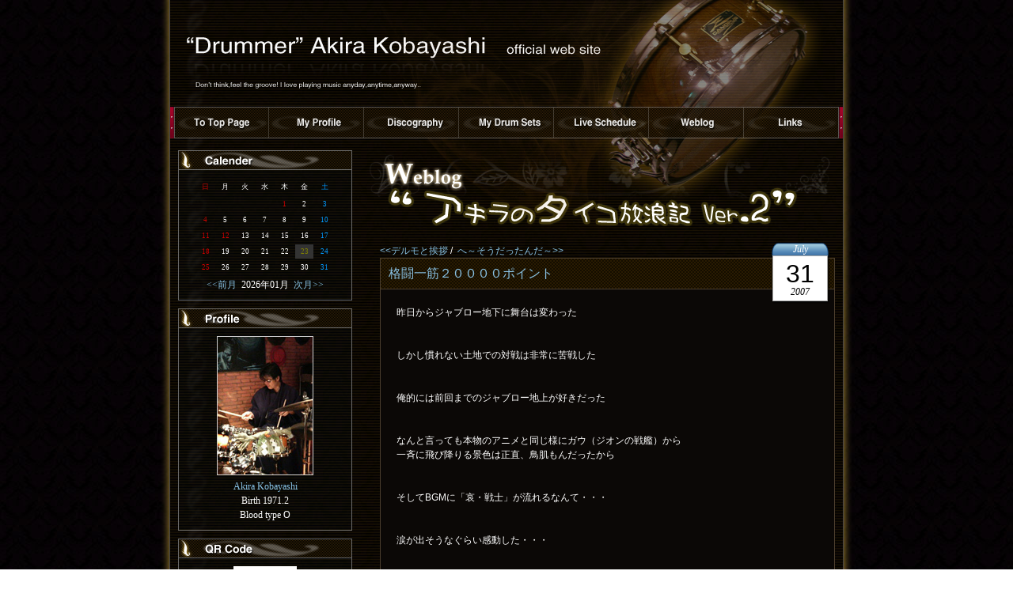

--- FILE ---
content_type: text/html; charset=Shift_JIS
request_url: https://www.kobayashiakira.com/blog/index.php?e=362
body_size: 7069
content:
<!DOCTYPE html PUBLIC "-//W3C//DTD XHTML 1.0 Strict//EN" "http://www.w3.org/TR/xhtml1/DTD/xhtml1-strict.dtd">
<html xmlns="http://www.w3.org/1999/xhtml" xml:lang="ja" lang="ja" dir="ltr">
<head>
<meta http-equiv="Content-Type" content="text/html; charset=utf-8" />
<meta http-equiv="Content-Script-Type" content="text/javascript" />
<meta http-equiv="Content-Style-Type" content="text/css" />
<meta name="Description" content="ドラマー小林亮（こばやしあきら）のオフィシャルサイトです。大阪を中心に全国で活動しています。" />
<meta name="Keywords" content="ドラマー,ドラム,大阪,セッション,音楽スクール,小林亮" />
<meta name="robots" content="all" />
<meta name="copyright" content="Good Fellows INC." />
<meta http-equiv="imagetoolbar" content="false" />
<title>アキラのタイコ放浪記 Ver.2::格闘一筋２００００ポイント</title>
<link href="../common/css/screen.css" rel="stylesheet" type="text/css" media="screen" />
<link href="../common/css/blog.css" rel="stylesheet" type="text/css" media="screen" />
<script src="../common/js/jquery.js" type="text/javascript"></script>
<script src="../common/js/jquery_hover.js" type="text/javascript"></script>
<script src="../common/js/jquery.easing.js" type="text/javascript"></script>
<script src="../common/js/jquery.page-scroller.js" type="text/javascript"></script>
<!--[if lte IE 6.0]>
<link href="../common/css/ie6.css" rel="stylesheet" type="text/css" media="screen" />
<script src="../common/js/iepngfix_tilebg.js" type="text/javascript"></script>
<![endif]-->
<script src="../common/js/focus.js" type="text/javascript"></script>
<link rel="shortcut icon" href="../favicon.ico" />
<link rel="alternate" type="application/rss+xml" title="RSS" href="http://www.kobayashiakira.com/blog/?mode=rss2" />
<link rel="alternate" type="application/atom+xml" href="http://www.kobayashiakira.com/blog/?mode=atom" />
</head>
<body>
<div id="Wrapper">
<h1>小林亮オフィシャルサイト</h1>
<div id="Maincontents" class="clearfix">
<div id="Contents">
<h2><img src="../img/h2_blog.png" alt="アキラのタイコ放浪記Ver.2" width="590" height="100" /></h2>
<div id="BlogWrapper">
  <!-- ここからテキストナビ -->
    <div class="textnavi">
    <a href="index.php?e=359">&lt;&lt;デルモと挨拶</a>&nbsp;/&nbsp; <a href="index.php?e=363">へ～そうだったんだ～&gt;&gt;</a>
    </div>
  <!-- ここまでテキストナビ -->
  <!-- ここから検索結果 -->
      
 <!-- ここまで検索結果 --> 
 
	<!-- ここから記事本文 --> 
      

      <h3><a href="index.php?e=362">格闘一筋２００００ポイント</a></h3>
<div class="blogtextbox">
<div class="calback">

<span class="calmonth">July</span>
<span class="calday">31</span>
<span class="calyear">2007</span>

</div>
昨日からジャブロー地下に舞台は変わった<br />
<br />
<br />
しかし慣れない土地での対戦は非常に苦戦した<br />
<br />
<br />
俺的には前回までのジャブロー地上が好きだった<br />
<br />
<br />
なんと言っても本物のアニメと同じ様にガウ（ジオンの戦艦）から<br />
一斉に飛び降りる景色は正直、鳥肌もんだったから<br />
<br />
<br />
そしてBGMに「哀・戦士」が流れるなんて・・・<br />
<br />
<br />
涙が出そうなぐらい感動した・・・<br />
<br />
<br />
そろそろジャブロー地上の舞台にも慣れてきたかな・・・？<br />
と言う所で舞台が変わってしまって残念なのだが仕方ない・・・<br />
<br />
<br />
<br />
<br />
<br />
実は欲しかったMS「ギャン」と「グフ」を数日前に入手した俺は<br />
格闘路線一直線で頑張ってきたおかげで・・・<br />
<br />
<br />
本日めでたく・・・<br />
<br />
<br />
昇進いたしました！笑<br />
<br />
<br />
<br />
<img src="files/070801_031846.jpg" width="240" height="279" alt=""><br />
<br />
<br />
<br />
上等兵になりました！笑<br />
<br />
<br />
正直ここまで・・・<br />
<br />
<br />
長かった・・・<br />
<br />
<br />
でもここからは結構早いみたいなのだが<br />
降格しない階級はこの「上等兵」までで<br />
この先は出来が悪かったら降格されてしまうらしい<br />
<br />
<br />
ゲームの割には・・・<br />
<br />
<br />
結構シビアだ・・・<br />
<br />
<br />
次の「伍長」に昇格する頃には、もっとレベルを上げて<br />
降格されない様な戦士になっていたい・・・<br />
<br />
<br />
そう思った・・・<br />
<br />
<br />
７月最後の日であった・・・<br />
<br />
<br />
ジーク・ジオン！<br />
<br />
<br />


<div class="pastentry">
<div class="otd_main_title">1 years ago on this day</div>
<ul class="otd_main_list">
<li><a href="http://www.kobayashiakira.com/blog/index.php?e=188">梅雨</a></li>
</ul>

</div>
<p class="entry_author">author : <a href="../profile.html">Akira Kobayashi</a></p>

    <p class="entry_state">
                  | Category:<a href="index.php?c=14-">ガンダムの話</a> | 11:24 PM | <a href="index.php?e=362#comments">comments (4)</a> | <a href="index.php?e=362#trackback">trackback (0)</a> |</p>
</div>
<!-- ここからコメント・トラックバック --> 
<div class="combox">
       <a name="comments"></a>
<h4>コメント</h4>
            <a name="cmt1548"></a>
            <div class="entry_body">
              昨日はおちかれっしたｗ<br />
ジャブロー地下の次は延々ニューヤークが一ヶ月続くそうで・・・<br />
バンダイナムコの手抜きっぷりが笑えますな。<br />
つーか、昨日グフカスタムもろてたって事は格闘機フルコンプですやん・・<br />
<br />
さすがやな！普段、物や○を殴ってるだけあって<br />
ゲームでも殴りまくってるもんなぁ(爆)<br />
<br />
ではジークジオン！<br />

            </div>
            <p class="entry_state">
              | Gaku＠軍曹 | EMAIL | URL | 2007/08/01 11:26 AM | </p>
            <a name="cmt1549"></a>
            <div class="entry_body">
              赤いズゴックはないんですか？<br />
ジャブローといえば赤いズゴックが印象的です。<br />

            </div>
            <p class="entry_state">
              | シン | EMAIL | URL | 2007/08/02 01:41 PM | </p>
            <a name="cmt1550"></a>
            <div class="entry_body">
              ええなぁ…みんな昇進してるんや…僕はあれ以降出撃できてません…<br />

            </div>
            <p class="entry_state">
              | Tsuckey | EMAIL | URL | 2007/08/03 02:57 PM | </p>
            <a name="cmt1551"></a>
            <div class="entry_body">
              <span class="cmtquote">＞Gaku＠軍曹</span><br />
久し振りやな～「ニューヤーク」<br />
でも１ヶ月は長いな！<br />
マップを身体で覚えるには有り難いかも！<br />
では次回の出撃で会いましょう！<br />
By  サンシ・カツラ伍長！笑<br />
<br />
<span class="cmtquote">＞シン</span><br />
あるんだよ！<br />
ってか最近登場したばっかりだよ！<br />
我々の様な下々の下士官には貰えないがね！笑<br />
<br />
<span class="cmtquote">＞Tsuckey </span><br />
ザコバの名が泣くぞ！<br />
頑張って大阪まで来るんだ！笑<br />

            </div>
            <p class="entry_state">
              | Akira | EMAIL | URL | 2007/08/04 03:54 AM | </p>
            
<h4>コメントする</h4>
<div class="commentform">
    <form action="index.php?mode=comment" method="post">
    <input type="hidden" value="362" name="blogn_cid">
    <input type="hidden" value="69725de0" name="t6zwc5u2">
    <input type="hidden" value="ced8ec2b8f607b4ef598dac0d42614bb" name="blogn_token">    
    <label for="c_name">name:</label><br />

    <input class="inputfields" id="c_name" tabindex="1" name="blogn_cname" value=""><br />

    <label for="c_email">email:</label><br />

    <input class="inputfields" id="c_email" tabindex="2" name="blogn_cemail" value=""><br />

    <label for="c_url">URL:</label><br />

    <input class="inputfields" id="c_url" tabindex="3" name="blogn_curl" value=""><br />

    <label for="c_mes">comments:</label><br />

    <textarea id="c_mes" tabindex="4" name="blogn_cmes" rows="10" cols="40"></textarea><br />

    <br />

    <input type="submit" value="コメント送信" class="formbuttun">
    <input id="set_cookie" type="checkbox" value="on" name="set_cookie">
    <label for="set_cookie">Cookieに登録</label>
    </form>
</div>
      
      
      
       <a name="trackback"></a>

<h4>この記事のトラックバックURL</h4>
<input type="text" value="http://www.kobayashiakira.com/blog/tb.php/362" class="tburl" onfocus="this.select()" />
<h4>トラックバック</h4>
            

      
      
      
</div>
<!-- ここまでコメント・トラックバック --> 

      <!--
<rdf:RDF xmlns:rdf="http://www.w3.org/1999/02/22-rdf-syntax-ns#"
         xmlns:dc="http://purl.org/dc/elements/1.1/"
         xmlns:trackback="http://madskills.com/public/xml/rss/module/trackback/">
<rdf:Description
   rdf:about="http://www.kobayashiakira.com/blog/index.php?e=362"
   dc:identifier="http://www.kobayashiakira.com/blog/index.php?e=362"
   dc:title="格闘一筋２００００ポイント"
   dc:description="昨日からジャブロー地下に舞台は変わったしかし慣れない土地での対戦は非常に苦戦した俺的には前回までのジャブロー地上が好きだったなんと言っても本物のアニメと同じ様にガウ（ジオンの戦艦）から一斉に飛び降りる景色は正直、鳥肌もんだったからそしてBGMに「哀・戦士」が流れるなんて・・・涙が出そうなぐらい感動した・・・そろそろジャブロー地上の舞"
   dc:subject="ガンダムの話"
   dc:creator="Akira"
   dc:date="2007-07-31T23:24:56+09:00"
   trackback:ping="http://www.kobayashiakira.com/blog/tb.php/362" />
</rdf:RDF>
-->
      
      <!-- ここまで記事本文 -->
  <!-- ここからテキストナビ -->
    <div class="textnavi">
    <a href="index.php?e=359">&lt;&lt;デルモと挨拶</a>&nbsp;/&nbsp; <a href="index.php?e=363">へ～そうだったんだ～&gt;&gt;</a>
    </div>
  <!-- ここまでテキストナビ -->

</div>

</div>
  <div id="Side">
  
<h3><img src="../img/blog/side_h3_calender.png" width="218" height="23" alt="Calender" /></h3>
<div class="minibox center">
      <table class="calendar">
        <tr align="center">
          <td class="cell_sunday">日</td>
          <td class="cell">月</td>
          <td class="cell">火</td>
          <td class="cell">水</td>
          <td class="cell">木</td>
          <td class="cell">金</td>
          <td class="cell_saturday">土</td>
        </tr>
      </table>
    <table class="calendar"><tr align=center><td class='cell'>&nbsp;</td>
<td class='cell'>&nbsp;</td>
<td class='cell'>&nbsp;</td>
<td class='cell'>&nbsp;</td>
<td class="cell_sunday">1</td>
<td class="cell">2</td>
<td class="cell_saturday">3</td>
</tr><tr align="center"><td class="cell_sunday">4</td>
<td class="cell">5</td>
<td class="cell">6</td>
<td class="cell">7</td>
<td class="cell">8</td>
<td class="cell">9</td>
<td class="cell_saturday">10</td>
</tr><tr align="center"><td class="cell_sunday">11</td>
<td class="cell_sunday">12</td>
<td class="cell">13</td>
<td class="cell">14</td>
<td class="cell">15</td>
<td class="cell">16</td>
<td class="cell_saturday">17</td>
</tr><tr align="center"><td class="cell_sunday">18</td>
<td class="cell">19</td>
<td class="cell">20</td>
<td class="cell">21</td>
<td class="cell">22</td>
<td class="cell_today">23</td>
<td class="cell_saturday">24</td>
</tr><tr align="center"><td class="cell_sunday">25</td>
<td class="cell">26</td>
<td class="cell">27</td>
<td class="cell">28</td>
<td class="cell">29</td>
<td class="cell">30</td>
<td class="cell_saturday">31</td>
</tr><tr align="center"></tr></table>
<a href="index.php?m=202512">&lt;&lt;前月&nbsp;&nbsp;</a>2026年01月<a href="index.php?m=202602">&nbsp;&nbsp;次月&gt;&gt;</a>
</div>

<h3><img src="../img/blog/side_h3_profile.png" width="218" height="23" alt="Profile" /></h3>
<div class="minibox center">
<img src="http://www.kobayashiakira.com/blog/pic/akira_avater.jpg" class="borderw"><br />

             <a href="../profile.html">Akira Kobayashi</a><br />
Birth 1971.2<br />
Blood type O<br />

</div>

<h3><img src="../img/blog/side_h3_qr.png" width="218" height="23" alt="QR Code" /></h3>
<div class="minibox center">
<img src="http://www.kobayashiakira.com/blog/pic/akira_QR.gif"><br />

携帯からも読めます<br />

</div>

<h3><img src="../img/blog/side_h3_ranking.png" width="218" height="23" alt="Week PV Ranking" /></h3>
<div class="minibox">
<ol id="poprank">
<li><a href="index.php?e=181">あ～夏休み～！</a> (8)</li>
<li><a href="index.php?e=304">そして本番～打ち上げ</a> (4)</li>
<li><a href="index.php?e=553">皆さん助けて下さい！（マジ困ってます・・・）</a> (4)</li>
<li><a href="index.php?e=124">ここは何処？</a> (4)</li>
<li><a href="index.php?e=560">１１月は無かった事に・・・笑</a> (4)</li>
<li><a href="index.php?e=527">今日から</a> (4)</li>
<li><a href="index.php?e=551">FAUN韓国釜山の旅　　第４話</a> (3)</li>
<li><a href="index.php?e=573">ツアーが始まります</a> (3)</li>
<li><a href="index.php?e=34">アルバイト！第３話　（初日の朝）</a> (3)</li>
<li><a href="index.php?e=83">長かった３ヶ月！</a> (3)</li>
</ol>
 
</div>


<h3><img src="../img/blog/side_h3_entries.png" width="218" height="23" alt="New Entries" /></h3>
<div class="minibox">
      <ul>
      
        <li><a href="index.php?e=573">ツアーが始まります (10/17)</a></li>
      
        <li><a href="index.php?e=572">たしか・・・ (09/30)</a></li>
      
        <li><a href="index.php?e=571">PV撮影の巻 (09/22)</a></li>
      
        <li><a href="index.php?e=570">色々感じた南アフリカ (07/03)</a></li>
      
        <li><a href="index.php?e=569">腹具合 (06/25)</a></li>
      
        <li><a href="index.php?e=568">すうかげつ鰤 (06/25)</a></li>
      
      </ul>
</div>



<h3><img src="../img/blog/side_h3_comment.png" width="218" height="23" alt="Recent Comments" /></h3>
<div class="minibox">
      <ul>
        
          <li>リアルゴリラ
            <ul>
              
                <li><a href="index.php?e=447#cmt2144">BennyShado(01/17)</a><!-- CC 2025-01-17 02:50:15 --></li>
              
                <li><a href="index.php?e=447#cmt2143">Stevenbob(01/09)</a><!-- CC 2025-01-09 22:30:30 --></li>
              
                <li><a href="index.php?e=447#cmt2141">名無しのリーク(09/15)</a><!-- CC 2016-09-15 10:51:19 --></li>
              
            </ul>
          </li>
        
          <li>すうかげつ鰤
            <ul>
              
                <li><a href="index.php?e=568#cmt2142">流行や人気モデルの最新情報など、憧れのブ(06/30)</a><!-- CC 2020-06-30 23:41:52 --></li>
              
            </ul>
          </li>
        
          <li>ツアーが始まります
            <ul>
              
                <li><a href="index.php?e=573#cmt2140">櫻(02/07)</a><!-- CC 2011-02-07 12:38:23 --></li>
              
                <li><a href="index.php?e=573#cmt2139">まみ(10/26)</a><!-- CC 2010-10-26 01:18:43 --></li>
              
                <li><a href="index.php?e=573#cmt2138">よっすぃ～(10/25)</a><!-- CC 2010-10-25 02:24:33 --></li>
              
                <li><a href="index.php?e=573#cmt2137">よっすぃ～(10/20)</a><!-- CC 2010-10-20 00:24:03 --></li>
              
            </ul>
          </li>
        
          <li>たしか・・・
            <ul>
              
                <li><a href="index.php?e=572#cmt2136">Akira(10/17)</a><!-- CC 2010-10-17 02:45:34 --></li>
              
                <li><a href="index.php?e=572#cmt2135">Ｄ(10/02)</a><!-- CC 2010-10-02 11:39:44 --></li>
              
            </ul>
          </li>
        
      </ul>
</div>



<h3><img src="../img/blog/side_h3_trackback.png" width="218" height="23" alt="Recent Trackback" /></h3>
<div class="minibox">
      <ul>
        
          <li>おじさま→おじょうさま
            <ul>
              
                <li><a href="index.php?e=508#trk62">[大阪　オールディーズ＆ディスコバンド]FAUN TIME BLOG(10/18)</a><!-- QC 2008-10-18 20:52:24 --></li>
              
            </ul>
          </li>
          
          <li>久し振りのボート
            <ul>
              
                <li><a href="index.php?e=507#trk61">[大阪　オールディーズ＆ディスコバンド]FAUN TIME BLOG(10/17)</a><!-- QC 2008-10-17 00:56:49 --></li>
              
            </ul>
          </li>
          
          <li>第２７話　「 In Hawaii　～最終回～」
            <ul>
              
                <li><a href="index.php?e=464#trk56">旅行の最新情報(05/03)</a><!-- QC 2008-05-03 20:35:39 --></li>
              
            </ul>
          </li>
          
          <li>続・・・中村屋
            <ul>
              
                <li><a href="index.php?e=279#trk47">My friend's Tarot(02/17)</a><!-- QC 2007-02-17 18:42:20 --></li>
              
            </ul>
          </li>
          
          <li>ほな・・・ペリー・・・
            <ul>
              
                <li><a href="index.php?e=280#trk46">得ダネ情報サイト(02/16)</a><!-- QC 2007-02-16 03:25:14 --></li>
              
            </ul>
          </li>
          
          <li>唖然とした（ダブル）
            <ul>
              
                <li><a href="index.php?e=275#trk44">Strange Days Blog～無名ギタリストの日常(01/29)</a><!-- QC 2007-01-29 06:35:44 --></li>
              
            </ul>
          </li>
          
          <li>イブ終了！
            <ul>
              
                <li><a href="index.php?e=255#trk42">Strange Days Blog～無名ギタリストの日常(12/25)</a><!-- QC 2006-12-25 06:01:03 --></li>
              
            </ul>
          </li>
          
          <li>アワラブさん（２日目）～ディスコファウン
            <ul>
              
                <li><a href="index.php?e=251#trk41">Strange Days Blog～無名ギタリストの日常(12/20)</a><!-- QC 2006-12-20 05:42:49 --></li>
              
            </ul>
          </li>
          
          <li>やっと・・・
            <ul>
              
                <li><a href="index.php?e=225#trk40">Strange Days Blog～無名ギタリストの日常(10/18)</a><!-- QC 2006-10-18 01:26:44 --></li>
              
            </ul>
          </li>
          
          <li>リベンジ！
            <ul>
              
                <li><a href="index.php?e=214#trk39">Strange Days Blog～無名ギタリストの日常(09/30)</a><!-- QC 2006-09-30 11:18:53 --></li>
              
            </ul>
          </li>
          
      </ul>
    </div>



<h3><img src="../img/blog/side_h3_category.png" width="218" height="23" alt="Category" /></h3>
<div class="minibox">
      <ul>
        
        <li><a href="index.php?c=1-">音楽の話 (122件)</a>
        
        </li>
        
        <li><a href="index.php?c=4-">どうでもええ話 (83件)</a>
        
        </li>
        
        <li><a href="index.php?c=5-">思い出話し（爆笑編） (11件)</a>
        
        </li>
        
        <li><a href="index.php?c=13-">世間話し (49件)</a>
        
        </li>
        
        <li><a href="index.php?c=6-">まじめな話 (21件)</a>
        
        </li>
        
        <li><a href="index.php?c=3-">旅行の話（２００５） (29件)</a>
        
        </li>
        
        <li><a href="index.php?c=18-">旅行の話（２００８） (10件)</a>
        
        </li>
        
        <li><a href="index.php?c=20-">旅行の話（２００９FAUN韓国釜山） (4件)</a>
        
        </li>
        
        <li><a href="index.php?c=7-">バイト時代の話 (16件)</a>
        
        </li>
        
        <li><a href="index.php?c=8-">業界用語講座 (8件)</a>
        
        </li>
        
        <li><a href="index.php?c=9-">学校の話 (16件)</a>
        
        </li>
        
        <li><a href="index.php?c=15-">楽器の話 (13件)</a>
        
        </li>
        
        <li><a href="index.php?c=10-">喰いもんの話 (28件)</a>
        
        </li>
        
        <li><a href="index.php?c=16-">海外ドラマの話 (12件)</a>
        
        </li>
        
        <li><a href="index.php?c=14-">ガンダムの話 (6件)</a>
        
        </li>
        
        <li><a href="index.php?c=11-">スポーツの話 (17件)</a>
        
        </li>
        
        <li><a href="index.php?c=2-">携帯から (80件)</a>
        
        </li>
        
        <li><a href="index.php?c=17-">業務連絡 (34件)</a>
        
        </li>
        
      </ul>
    </div>



<h3><img src="../img/blog/side_h3_archives.png" width="218" height="23" alt="Archives" /></h3>
<div class="minibox">
      <ul>
        <form name="pdm_arform" id="pdm_arform">
<select name="pdm_arslct" id="pdm_arslct" onchange="location=this.value">
<option value="" selected="selected">月別アーカイブ</option>
    
        <li><option value="index.php?m=201010">2010年10月(1件)</option></li>
    
        <li><option value="index.php?m=201009">2010年09月(2件)</option></li>
    
        <li><option value="index.php?m=201007">2010年07月(1件)</option></li>
    
        <li><option value="index.php?m=201006">2010年06月(2件)</option></li>
    
        <li><option value="index.php?m=201003">2010年03月(1件)</option></li>
    
        <li><option value="index.php?m=201002">2010年02月(3件)</option></li>
    
        <li><option value="index.php?m=201001">2010年01月(1件)</option></li>
    
        <li><option value="index.php?m=200912">2009年12月(3件)</option></li>
    
        <li><option value="index.php?m=200910">2009年10月(2件)</option></li>
    
        <li><option value="index.php?m=200909">2009年09月(6件)</option></li>
    
        <li><option value="index.php?m=200908">2009年08月(7件)</option></li>
    
        <li><option value="index.php?m=200907">2009年07月(2件)</option></li>
    
        <li><option value="index.php?m=200906">2009年06月(1件)</option></li>
    
        <li><option value="index.php?m=200905">2009年05月(4件)</option></li>
    
        <li><option value="index.php?m=200904">2009年04月(2件)</option></li>
    
        <li><option value="index.php?m=200903">2009年03月(8件)</option></li>
    
        <li><option value="index.php?m=200902">2009年02月(3件)</option></li>
    
        <li><option value="index.php?m=200901">2009年01月(4件)</option></li>
    
        <li><option value="index.php?m=200812">2008年12月(3件)</option></li>
    
        <li><option value="index.php?m=200811">2008年11月(8件)</option></li>
    
</select>

</form>
<noscript>

    <ul>
    
        <li><a href="index.php?m=201010">2010年10月(1件)</a></li>
    
        <li><a href="index.php?m=201009">2010年09月(2件)</a></li>
    
        <li><a href="index.php?m=201007">2010年07月(1件)</a></li>
    
        <li><a href="index.php?m=201006">2010年06月(2件)</a></li>
    
        <li><a href="index.php?m=201003">2010年03月(1件)</a></li>
    
        <li><a href="index.php?m=201002">2010年02月(3件)</a></li>
    
        <li><a href="index.php?m=201001">2010年01月(1件)</a></li>
    
        <li><a href="index.php?m=200912">2009年12月(3件)</a></li>
    
        <li><a href="index.php?m=200910">2009年10月(2件)</a></li>
    
        <li><a href="index.php?m=200909">2009年09月(6件)</a></li>
    
        <li><a href="index.php?m=200908">2009年08月(7件)</a></li>
    
        <li><a href="index.php?m=200907">2009年07月(2件)</a></li>
    
    </ul>

</noscript>
      </ul>
</div>

<h3><img src="../img/blog/side_h3_search.png" width="218" height="23" alt="Search" /></h3>
<div class="minibox">
<!-- ここからサーチ -->
<form action="./" method="get">
<label for="search" class="description">BLOG内検索</label><br />

<input type="text" id="search" name="s" class="searchfields"> 
<input type="submit" value="検索" class="searchbuttun">
</form>
<!-- ここまでサーチ -->
</div>
      
<h3><img src="../img/blog/side_h3_rss.png" width="218" height="23" alt="RSS&amp;ATOM Feeds" /></h3>
<div class="minibox">
<ul class="nomarker">
<li>
<a href="http://www.kobayashiakira.com/blog/?mode=rss2"><img src="skin/images/rss20.gif" alt="RSS" /></a></li>
<li>
<a href="http://www.kobayashiakira.com/blog/?mode=atom"><img src="skin/images/atom03.gif" alt="ATOM" /></a></li>
<li>
<a href="http://www.kobayashiakira.com/blog/?mode=atom1"><img src="skin/images/atom10.gif" alt="ATOM10" /></a></li>
</ul>
</div>


  <p><a href="http://www.canopusdrums.com/" title="Canopus JapanのWebサイトにリンクしています。"><img src="../img/loop/canopus.png" width="220" height="80" alt="Canopus Endoser" /></a></p>
<p><a href="../contact.html"><img src="../img/loop/contact.jpg" width="220" height="60" alt="メールはこちらから" class="jquery-hover" /></a></p>
<p><a href="../drumschool.html"><img src="../img/loop/side_school.jpg" width="220" height="60" alt="ドラムスクール開講中！" class="jquery-hover" /></a></p>

<!-- ここまでSide -->
</div>
</div>
<div id="DrumsPhoto">
  <img src="../img/loop/header_drums.png" width="558" height="303" alt="Canopus Drum" /></div>
<!-- Navigation -->
<div id="Navi">
<ul>
<li id="Navi01"><a href="../index2.html" title="トップページへ" accesskey="0">トップページへ</a></li>
<li id="Navi02"><a href="../profile.html" title="プロフィール" accesskey="1">プロフィール</a></li>
<li id="Navi03"><a href="../discography.html" title="ディスコグラフィー" accesskey="2">ディスコグラフィー</a></li>
<li id="Navi04"><a href="../mydrumsets.html" title="ドラムセット" accesskey="3">ドラムセット</a></li>
<li id="Navi05"><a href="../liveschedule.html" title="ライブスケジュール" accesskey="4">ライブスケジュール</a></li>
<li id="Navi06"><a href="./index.php" title="アキラのタイコ放浪記" accesskey="5">ブログ</a></li>
<li id="Navi07"><a href="../links.html" title="リンク集" accesskey="6">リンク集</a></li>
</ul>
</div>
<!-- /Navigation -->
<p class="totop mgb2 mgr2"><a href="#Wrapper">△&nbsp;このページの最上段へ</a></p>
<div class="push"></div>
</div> 
<!-- Footer -->
<div id="Footer">
<address>&copy;Copyright2005-2009 Akira Kobayashi / Good Fellows All Rights Reserved. / Written in Japanese Language.</address>
</div>
</body>
</html>

--- FILE ---
content_type: text/css
request_url: https://www.kobayashiakira.com/common/css/screen.css
body_size: -85
content:
@import url(basic.css);

--- FILE ---
content_type: text/css
request_url: https://www.kobayashiakira.com/common/css/blog.css
body_size: 1219
content:
@charset "utf-8";
/* CSS Document */
#BlogWrapper {
margin-left:15px;	
}

.blogtextbox {
	width: 533px;
	background-color:#0B0806;

	border: #4B3E2E 1px solid;
	
	padding: 20px;
	margin-bottom: 15px;
	position: relative;
}
#BlogWrapper h3 {
	margin: 0;
	padding: 10px;
	background-color: #35240A;
	background-image: url(../../img/blog/h3_back.gif);
	border-left: #4B3E2E 1px solid;
	border-top: #4B3E2E 1px solid;
	border-right: #4B3E2E 1px solid;
	border-bottom: none;
}

.blogtextbox img {
	border: 4px #fff solid
}

.combox {
	margin-left: 20px;
	margin-right: 20px;
	margin-bottom: 15px;
}
.combox h4 {
	margin-bottom: 1em;
	width: 520px;
	background-color: #464326;
	border: #655E36 1px solid;
	padding: 5px;
	
}
h5 {
	font-size: 100%;
	font-weight: normal;
	margin-bottom: 1em;
}
.combox p.entry_state {
	margin-bottom: 2em;
	font-size: 90%;
	color: #DCD2B1;
	font-style: italic;
	font-family: Georgia, "Times New Roman", Times, serif;
	clear: both;

}
.entry_author {
	font-size: 90%;
	text-align: right;
	font-style: italic;
	font-family: Georgia, "Times New Roman", Times, serif;
	margin-bottom: 1.5em;
	margin-top: 15px;
}

.commentform textarea {
	width: 520px;
	height: 190px;
	font-size: 100%;
	background-color: #261F17;
	color: #FFF;
	border:1px solid #48382B;
}
.inputfields {
	font-size: 100%;
	width: 250px;
	background-color: #261F17;
	color: #FFF;
	border:1px solid #48382B;
}
.searchfields {
	font-size: 100%;
	width: 190px;
	background-color: #261F17;
	color: #FFF;
	border:1px solid #48382B;
	margin-bottom: 10px;
}
.tburl {
	font-size: 100%;
	width: 350px;
	background-color: #261F17;
	color: #FFF;
	border:1px solid #48382B;
	margin-bottom: 15px;
}
.focus {
	background-color: #4B3E2E!important;
	border:1px solid #900!important;
}
.formbuttun {
	background-color: #6C5944;
	border: #B49E87 1px solid;
	color: #FFF;

	margin-bottom: 30px;
}
.cmtquote {
	color: #F93;
	font-weight: bold;
}
.searchbuttun {
	background-color: #6C5944;
	border: #B49E87 1px solid;
	color: #FFF;

}
#pdm_arslct {
	background-color: #261F17;
	color: #FFF;
	border:1px solid #48382B;
}
.center {
	text-align: center!important;
}

img.borderw {
	border: 1px #CCC solid;
}
.mgr2 {
	margin-right: 15px;
}
.minibox ul li{
	list-style-type: none;
	font-size: 90%;
	margin-left: 0!important;
	background-image: url(../../img/blog/side_listmarker.png);
	background-repeat: no-repeat;
	padding-left: 17px;
	_background-image: none;
	_list-style-type: disc;
	_padding-left: 0;
	_margin-left: 10px!important;
	}
.minibox ul li ul li {
	background-image: none;
	list-style-type: circle;
	padding-left:0;
	margin-left: 1em!important;
}
.minibox ol li {
	font-size: 90%;
	margin-left: 20px;
}
ul.nomarker li{
	list-style-type: none!important;
	background-image: none;
	margin-bottom: 5px;
	
}

div.otd_main_title {
	background-color: #152333;
	/*border: #436F9E 1px dotted;*/
	padding: 5px;
}
ul.otd_main_list {
	background-color: #152333;
	padding: 5px;
}
ul.otd_main_list li {
	margin-left: 25px;
}
.tbimg {
	float: left;
	margin-right: 10px;
	margin-bottom: 10px;
}
/* CALENDAR---------------------------------------------------------------------- */
.calendar      {
  width: 90%;
  font-size: 9px;
  font-family: Verdana;
  margin-left: auto;
margin-right: auto;

}

.cell       {
  color: white;
  font-size: 9px;
  font-family: Verdana;
  margin: 0px;
  width: 15px;
  height: 15px
}

.cell_today      {
  color: olive;
  font-size: 9px;
  font-family: Verdana;
  background: #333333 no-repeat;
  margin: 0px;
  width: 15px;
  height: 15px
}

.cell_sunday     {
  color: #c00;
  font-size: 9px;
  font-family: Verdana;
  margin: 0px;
  width: 15px;
  height: 15px
}

.cell_saturday    {
  color: #0099ff;
  font-size: 9px;
  font-family: Verdana;
  margin: 0px;
  width: 15px;
  height: 15px
}

.calback {
	width: 80px;
	height: 80px;
	position: absolute;
	left:490px;
	top: -60px;
	background-image: url(../../img/blog/cal_back.png);
}
.calback span.calmonth {
	text-align: center;
	display: block;
		font-style: italic;
	font-family: Georgia, "Times New Roman", Times, serif;
}
.calback span.calday {
	color: #000;
	display: block;
	text-align: center;
	font-size: 32px;
	margin-top: 0.4em;
	font-family: Verdana, Geneva, sans-serif;
	
}
.calback span.calyear {
	text-align: center;
	display: block;
	color: #000;
	font-style: italic;
	font-family: Georgia, "Times New Roman", Times, serif;
	margin-top: 0.4em;
}

--- FILE ---
content_type: text/css
request_url: https://www.kobayashiakira.com/common/css/basic.css
body_size: 1533
content:
/* reset from yui */

body,div,
dl,dt,dd,ul,ol,li,
h1,h2,h3,h4,h5,h6,
pre,form,fieldset,input,textarea,p,blockquote,th,td {
   margin:0;
   padding:0;
}

img,input { border: 0}


/* font-size */
html {
	height: 100%;
}

body {
  font-size: 75%; /* IE */
  text-align: center; /* for IE5.5 */
  background-image: url(../../img/loop/html_back.jpg);
  height: 100%;
  color: #FFF;
  line-height: 150%;
}
html>/**/body {
  font-size: 12px; /* Except IE */
}

body > #Wrapper {
height: auto;
}

/* link color */

a:link {
     color: #89C2E4;
     text-decoration: none;
    }
    a:visited {
     color: #E9D0F7;
     text-decoration: none;
    }
    a:hover {
     color: #F90;
     text-decoration: underline;
    }
    a:active {
     /*設定なし*/
    }

/* Box */

#Wrapper {
	width: 850px;
	text-align: left;
	margin: 0 auto -30px;
	position: relative;
	background-image: url(../../img/loop/wrapper_back.png);
	background-repeat: repeat-y;
	padding: 0 25px 0 25px;
	min-height: 100%;
	height:100%;
	}
	
#DrumsPhoto {
	position: absolute;
	top: 0;
	left: 292px;
}

#Maincontents {
	margin-top: 70px;
}
#NewInfo {
	width: 560px;
	background-image: url(../../img/index/newinfo_back.png);
	background-repeat: repeat-y;
	padding: 20px 10px 20px 20px;
		}
#NewInfo h3 {
	width:500px;
	height: 80%;
	font-weight: normal;
	font-style: italic;
	font-family: Georgia, "Times New Roman", Times, serif;
	font-size: 130%;
	color: #BBAA91;
	padding-left: 10px;
	border-bottom: #544634 1px dotted;
	border-left: #544634 5px solid; 
	margin-bottom: 0.5em;
	margin-top:0.5em;
}
#NewInfo p {
	margin-bottom: 1em;
}
div.top {
	width: 590px;
	height: 30px;
	background-image: url(../../img/index/newinfo_hr_top.png);
	background-repeat: no-repeat;
	margin-top: -60px;
}
div.top hr {
	display: none;
}
div.bottom {
	width: 590px;
	height: 30px;
	background-image: url(../../img/index/newinfo_hr_back.png);
	background-repeat: no-repeat;
}
div.bottom hr {
	display: none;
}
#Side {
	width: 200px;
	margin: 0 10px 0 10px;
	float: left;
	display: inline;
}
#Side div.minibox {
	width: 198px;
	background-image: url(../../img/loop/side_minibox_back.png);
	background-repeat: repeat;
	padding: 10px;
	margin-bottom: 10px;
	border-left: #696969 solid 1px;
	border-right: #696969 solid 1px;
	border-bottom: #696969 solid 1px;
}
#Side p {
	margin-bottom: 15px;
}
#Side div.miniboxdisco {
	width: 198px;
	background-image: url(../../img/loop/side_minibox_back.png);
	background-repeat: repeat;
	padding: 10px;
	border-left: #696969 solid 1px;
	border-right: #696969 solid 1px;
	border-bottom: #696969 solid 1px;
	height: 200px;
}
#Side div.miniboxdisco img {
	border: 1px #CCC solid}
#Contents {
	width: 590px;
	margin: 0 10px 0 10px;
	float: right;
	display: inline;
	font-family: Arial, Helvetica, sans-serif;
}
#Contents h3 {
	height: 80%;
	font-weight: normal;
	font-size: 130%;
	color: #BBAA91;
	padding-left: 10px;
	border-bottom: #544634 1px dotted;
	border-left: #544634 5px solid; 
	margin-bottom: 0.5em;
	margin-top:0.5em;
}

.push {
	height: 30px;
}
#Footer {
	width: 825px;
	text-align: left;
	margin: 0 auto;
	text-align: right;
	padding: -30px 50px 0 25px;
}

#Footer address {
	font-style: normal;
	font-family: Arial, Helvetica, sans-serif;
}
	
/* h */

h1 {
	width: 850px;
	height: 120px;
	background-image:url(../../img/loop/h1_header.png);
	text-indent: -999em;

}
h2 {
	margin-bottom: 15px;
}
#Side h3 {
	border: #696969 solid 1px;
	width: 218px;
	height: 23px;
}

p.totop {
	text-align: right;
	clear: both;
}
/* Navigations */

#Navi {
	position: absolute;
	width: 850px;
	height: 40px;
	background-image: url(../../img/loop/navi.png);
	background-repeat: no-repeat;
	left: 25px;
	top: 135px;
}
#Navi ul {
	margin-left: 5px;
	list-style-type: none;
}
#Navi li {
		float: left;
}

#Navi a {
	display: block;
	width: 120px;
	height: 40px;

	text-indent: -999em;
}
#Navi01 a:hover {
	background-image: url(../../img/loop/hover01.gif);
}
#Navi02 a:hover {
	background-image: url(../../img/loop/hover02.gif);
}
#Navi03 a:hover {
	background-image: url(../../img/loop/hover03.gif);
}
#Navi04 a:hover {
	background-image: url(../../img/loop/hover04.gif);
}
#Navi05 a:hover {
	background-image: url(../../img/loop/hover05.gif);
}
#Navi06 a:hover {
	background-image: url(../../img/loop/hover06.gif);
}
#Navi07 a:hover {
	background-image: url(../../img/loop/hover07.gif);
}

        #slideshow { position:relative; width:190px; height:190px; overflow: hidden;}
            #slideshow img { position:absolute; top:0; left:0; z-index:8; }
            #slideshow img.active { z-index:10; }
            #slideshow img.last-active { z-index:9; }
			
			
/* margin */
.indent {
	text-indent: -1em;
	margin-left:30px;
	margin-bottom: 1em;
	margin-right: 15px;
}
.mgb1 {
	margin-bottom:1em!important}
.mgb2 {
	margin-bottom:2em!important}
.mgl15px {
	margin-left:15px!important; margin-right:12px}

/* clearfix */
.clearfix:after {
  content: "."; 
  display: block; 
  clear: both;
  height: 0;
  visibility: hidden;
}

.clearfix {
  min-height: 1px;
}

* html .clearfix {
  height: 1px;
  /*\*//*/
  height: auto;
  overflow: hidden;
  /**/
}